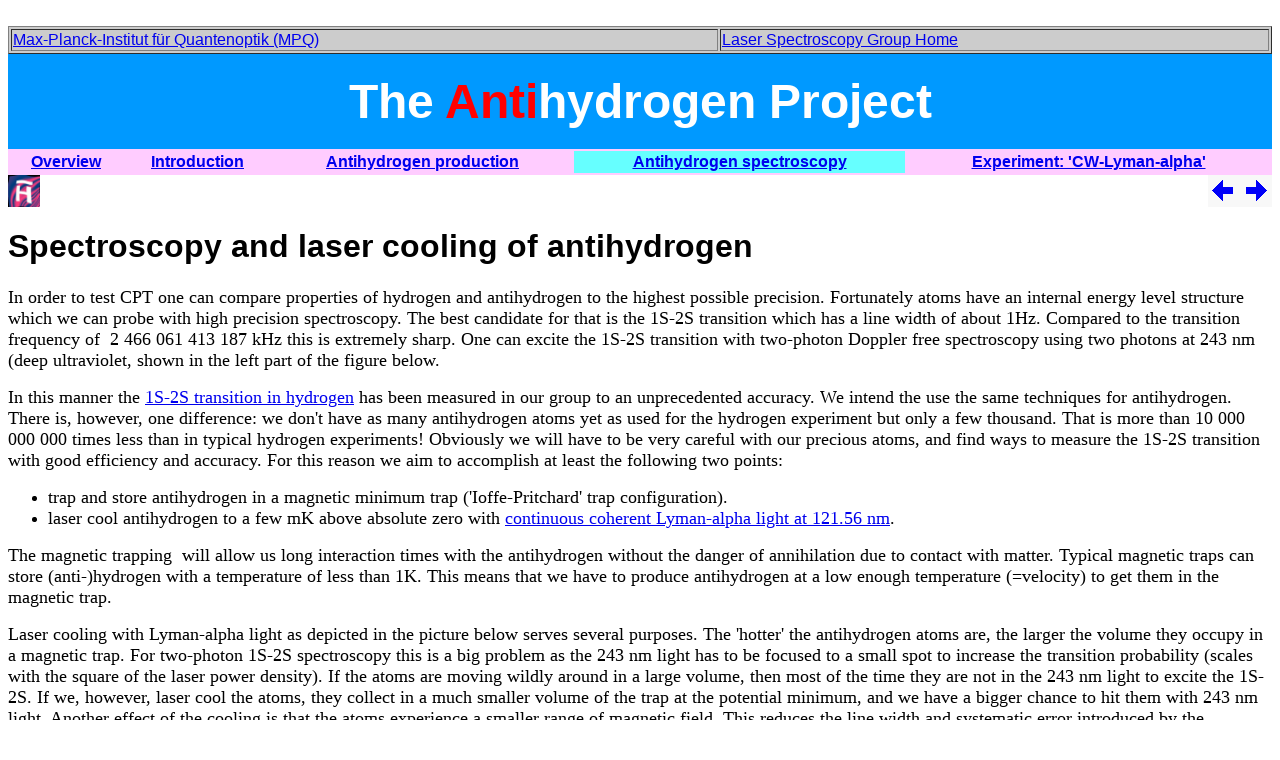

--- FILE ---
content_type: text/html
request_url: http://www2.mpq.mpg.de/~haensch/antihydrogen/spectroscopy.html
body_size: 4787
content:
<!doctype html public "-//w3c//dtd html 4.0 transitional//en">
<html>
<head>
   <meta http-equiv="Content-Type" content="text/html; charset=iso-8859-1">
   <meta name="GENERATOR" content="Mozilla/4.61 [en] (X11; I; Linux 2.2.10 i686) [Netscape]">
   <title>		Antihydrogen at the MPQ project
	</title>
</head>
<body bgcolor="#FFFFFF">
&nbsp;
<table BORDER COLS=2 WIDTH="100%" BGCOLOR="#CCCCCC" NOSAVE >
<tr NOSAVE>
<td NOSAVE><font face="Arial,Helvetica"><a href="http://www.mpq.mpg.de">Max-Planck-Institut
f&uuml;r Quantenoptik (MPQ)</a></font></td>

<td><font face="Arial,Helvetica"><a href="http://www.rzg.mpg.de/~haensch/laserspectroscopy.html">Laser
Spectroscopy Group Home</a></font></td>
</tr>
</table>

<table BORDER=0 CELLSPACING=0 CELLPADDING=20 COLS=1 WIDTH="100%" BGCOLOR="#0099FF" NOSAVE >
<tr NOSAVE>
<td WIDTH="100%" HEIGHT="100%" NOSAVE>
<center><b><font face="Arial,Helvetica"><font size=+4><font color="#FFFFFF">The
</font><font color="#FF0000">Anti</font><font color="#FFFFFF">hydrogen
Project</font></font></font></b></center>
</td>
</tr>
</table>

<table BORDER=0 CELLPADDING=2 COLS=6 WIDTH="100%" BGCOLOR="#FFCCFF" NOSAVE >
<tr NOSAVE>
<td NOSAVE><b><font face="Arial,Helvetica"><font color="#FFFFFF"><a href="index.html"><p align=center>Overview</p></a></font></font></b></td>

<td NOSAVE><b><font face="Arial,Helvetica"><font color="#FFFFFF"><a href="introduction.html"><p align=center>Introduction</p></a></font></font></b></td>

<td BGCOLOR="#FFCCFF" NOSAVE><b><font face="Arial,Helvetica"><font color="#FFFFFF"><a href="production.html"><p align=center>Antihydrogen
production</p></a></font></font></b></td>

<td BGCOLOR="#66FFFF" NOSAVE><b><font face="Arial,Helvetica"><a href="spectroscopy.html"><p align=center>Antihydrogen
spectroscopy</p></a></font></b></td>

<!--
<td><b><font face="Arial,Helvetica"><font color="#FFFFFF"><a href="combined_trap.html">Experiment:
'Combined-trap'</a></font></font></b></td>
-->

<td><b><font face="Arial,Helvetica"><font color="#FFFFFF"><a href="lyman_alpha.html"><p align=center>Experiment:
'CW-Lyman-alpha'</p></a></font></font></b></td>
</tr>
</table>

<table BORDER=0 CELLSPACING=0 CELLPADDING=0 COLS=2 WIDTH="100%" NOSAVE >
<tr NOSAVE>
<td NOSAVE><a href="index.html"><img SRC="wobble_logo.gif" BORDER=0 height=32 width=32></a></td>

<td>
<div align=right><a href="production.html"><img SRC="previous.gif" BORDER=0 height=32 width=32></a><a href="lyman_alpha.html"><img SRC="next.gif" BORDER=0 height=32 width=32></a></div>
</td>
</tr>
</table>

<h1>
<font face="Arial,Helvetica"><font color="#000000">Spectroscopy and laser
cooling of antihydrogen</font></font></h1>
<font color="#000000"><font size=+1>In order to test CPT one can compare
properties of hydrogen and antihydrogen to the highest possible precision.
Fortunately atoms have an internal energy level structure which we can
probe with high precision spectroscopy. The best candidate for that is
the 1S-2S transition which has a line width of about 1Hz. Compared to the
transition frequency of&nbsp; 2 466 061 413 187 kHz this is extremely sharp.
One can excite the 1S-2S transition with two-photon Doppler free spectroscopy
using two photons at 243 nm (deep ultraviolet, shown in the left part of
the figure below.</font></font>
<p><font color="#000000"><font size=+1>In this manner the <a href="http://www.mpq.mpg.de/~haensch/hydrogen/h.html">1S-2S
transition in hydrogen</a> has been measured in our group to an unprecedented
accuracy. We intend the use the same techniques for antihydrogen. There
is, however, one difference: we don't have as many antihydrogen atoms yet
as used for the hydrogen experiment but only a few thousand. <!--More precise, we don't have any at
the moment. When we succeed in making antihydrogen we expect initially
something like 10 to a 1000 atoms.--> 
That is more than 10 000 000 000 times
less than in typical hydrogen experiments! Obviously we will have to be
very careful with our precious atoms, and find ways to measure the 1S-2S
transition with good efficiency and accuracy. For this reason we aim to
accomplish at least the following two points:</font></font>
<ul>
<li>
<font color="#000000"><font size=+1>trap and store antihydrogen in a magnetic
minimum trap ('Ioffe-Pritchard' trap configuration).</font></font></li>

<li>
<font color="#000000"><font size=+1>laser cool antihydrogen to a few mK
above absolute zero with <a href="lyman_alpha.html">continuous coherent
Lyman-alpha light at 121.56 nm</a>.</font></font></li>
</ul>
<font color="#000000"><font size=+1>The magnetic trapping&nbsp; will allow
us long interaction times with the antihydrogen without the danger of annihilation
due to contact with matter. Typical magnetic traps can store (anti-)hydrogen
with a temperature of less than 1K. This means that we have to produce
antihydrogen at a low enough temperature (=velocity) to get them in the
magnetic trap.</font></font>
<p><font color="#000000"><font size=+1>Laser cooling with Lyman-alpha light
as depicted in the picture below serves several purposes. The 'hotter'
the antihydrogen atoms are, the larger the volume they occupy in a magnetic
trap. For two-photon 1S-2S spectroscopy this is a big problem as the 243
nm light has to be focused to a small spot to increase the transition probability
(scales with the square of the laser power density). If the atoms are moving
wildly around in a large volume, then most of the time they are not in
the 243 nm light to excite the 1S-2S. If we, however, laser cool the atoms,
they collect in a much smaller volume of the trap at the potential minimum,
and we have a bigger chance to hit them with 243 nm light. Another effect
of the cooling is that the atoms experience a smaller range of magnetic
field. This reduces the line width and systematic error introduced by the
magnetic field dependence of the 1S-2S transition (due to a small relativistic
effect). Also very import is that due to the lower temperature the second-order
Doppler effect is reduced. <!--If you would like to know more about antihydrogen
spectroscopy and (annihilation) detection in detail then have a look at
the
<a href="http://hussle.harvard.edu/~atrap/Proposal/proposal.ps">ATRAP
proposal to CERN (ps file)</a>.</font></font>-->
<br>&nbsp;
<br>&nbsp;
<br>&nbsp;
<br>&nbsp;
<center><table BORDER=0 CELLSPACING=0 CELLPADDING=0 COLS=1 WIDTH="100%" NOSAVE >
<tr NOSAVE>
<td NOSAVE>
<center><img SRC="levels.gif" height=255 width=574></center>
</td>
</tr>

<tr>
<td>
<center><font size=+1>Simplified level scheme of (anti-)hydrogen showing
only the lowest lying states and ignoring all substructure.</font></center>
</td>
</tr>
</table></center>

<br>&nbsp;
<br>&nbsp;
<p><b><font color="#000000"><font size=+1>Laser cooling antihydrogen</font></font></b>
<p><font size=+1>To cool atoms down one has to reduce the speed at which
atoms move around. This speed is normally quite high. Antihydrogen at room
temperature has a speed of a few thousand meters per second. To change
the atom's velocity we can make use of the fact that absorption of a photon
imparts a little bit of momentum equal to p = h / lambda, where h is Planck's
constant and lambda is the wavelength of the light that is absorbed. The
velocity change per absorbed photon is typically between a few cm up to
a few meters per second. To slow atoms down (instead of accelerating them)
we have to make sure that only atoms that come towards the light source
absorb photons. This can be done using the Doppler effect. When an atom
moves towards the light source it sees the photons at a shorter wavelength
than when it is standing still. Of course an atom moving away will see
a higher wavelength. If the cooling laser is detuned to a little bit too
long wavelength (red detuned) for the atomic transition on which the cooling
takes place, than only atoms moving towards it will come in resonance and
absorb photons. After each absorbed photon the atom is in an excited state
(the 2P in the case of antihydrogen). Before absorbing the next photon
the atoms first has to release the absorbed energy and momentum again.
This is done by fluorescence which (when no external fields are present)
has no preference for any certain direction. As a result the momentum kicks
by the fluorescence photons average out to zero over many absorption-fluorescence
cycles. The trick of laser cooling is therefore that the absorption of
photons is always against the direction of motion, slowing the atom down,
but the fluorescence averages out to zero. If you take six laser beams
coming from all sides you can cool the atoms in all directions. Such a
configuration is called a 'molasses'.</font>
<p><font size=+1>Laser cooling is normally done on transitions in the infrared
(e.g. in rubidium) or visible wavelengths (e.g. sodium). For (anti)hydrogen
you need 121.56 nm to induce the 1S-2P transition. This short wavelength
results in a photon momentum almost an order of magnitude larger than e.g.
for rubidium laser cooling. At the same time, (anti-)hydrogen is the lightest
atom that exists, so that the laser cooling effect (velocity change of
3 m/s per absorbed photon) is very strong indeed. That is the good part
of it. It also has a down side. How low in temperature you can go depends
on two things in this simple laser cooling scheme. In a steady state when
the atoms are as cold as they can get, photons are emitted and absorbed
in all directions. This results in a random minimum motion depending on
the mass of the atom and the momentum of the photons. Due to the light
antihydrogen and short wavelength photons the minimum velocity is roughly
a few meters per second, which is two orders of magnitude larger that for
alkali atoms. The second, and stronger limitation, is due to the line width
of the 1S-2P transition. A large width reduces the selectivity you have
to make sure that only atoms coming towards the 121 nm light source will
absorb light. As the line width of the 1S-2P transition is 100 MHz, this
results in a minimum temperature you can get of ~ 3 mK.</font>
<br><font size=+1>For 1S-2S spectroscopy a temperature of 3 mK is very
nice. If we want to do experiments with gravitation, we would like/need
to have colder antihydrogen. How to do this is one of the many questions
that still have to be solved.</font>
<br>&nbsp;
<p><b><font size=+1>Laser cooling antihydrogen in a magnetic trap</font></b>
<p><font size=+1>The intensities of 121.56 nm available&nbsp; right now
do not allow laser cooling of free flying atoms. The interaction time would
be to short and the atoms will simply fly on to annihilate with the walls
of the experiment. High resolution spectroscopy and laser cooling therefore
probably requires that the atoms are somehow trapped for longer periods
of time in the same volume. Without going into detail here, this can be
done by the tiny force that a magnetic field excerts on a magnetic moment
an atom can have. The 1S ground state of (anti)hydrogen actually consists
of four states with different magnetic moments. Two of them lead to a potential
minimum for the atom in a magnetic field minimum. If those atoms are cold
enough they can be trapped in this potential minimum. The other two states
see a potential maximum in the magnetic field minimum, and are therefore
quickly accelerated outwards and lost. One of the tricky thing of laser
cooling antihydrogen in a magnetic trap will be to keep them in the right
(trapped) magnetic substrate. The atoms can end up in the non-trapped state
by fluorescence from the 2S (upper state for two-photon spectroscopy),
or by fluorescence from the wrong (3 out of 4) magnetic substates of the
2P state (the laser cooling).</font>
<br>&nbsp;
<br>&nbsp;
<br>
<center>
<p><img SRC="trap_cooling.gif" height=403 width=498>
<p><font size=+1>Schematic of laser cooling antihydrogen in a quadrupole</font>
<br><font size=+1>magnetic trap (magnetic field is zero in the center,
and increases in all directions)</font></center>

<p><br>
<br>
<p><font size=+1>Three remarks to this picture above:</font>
<ul>
<li>
<font size=+1>this is NOT a M.O.T., but a purely magnetic trap.</font></li>

<li>
<font size=+1>In principle 3 orthogonal beams are enough to cool in all
directions, but with 6 beams it looks prettier. Anharmonicities could couple
all axis so that cooling with just one beam might be possible. Probably
will take ages though.</font></li>

<li>
<font size=+1>For clarity a quadrupole magnetic trap is shown. A Ioffe-Pritchard-trap
needs two more elongated current loops such that there is no field zero
in the center anymore; otherwise&nbsp; atoms have a reasonable probability
to flip spin when passing this zero field region and leave the trap (Majorana
spin flips).</font></li>
</ul>

<table BORDER=0 CELLSPACING=0 CELLPADDING=0 COLS=2 WIDTH="100%" NOSAVE >
<tr NOSAVE>
<td NOSAVE><a href="index.html"><img SRC="wobble_logo.gif" BORDER=0 height=32 width=32></a></td>

<td>
<div align=right><a href="production.html"><img SRC="previous.gif" BORDER=0 height=32 width=32></a><a href="lyman_alpha.html"><img SRC="next.gif" BORDER=0 height=32 width=32></a></div>
</td>
</tr>
</table>

<hr><a href="mailto:kje@mpq.mpg.de">Kjeld Eikema</a>&nbsp;<i>&nbsp; 20
March 2000</i>
</body>
</html>
